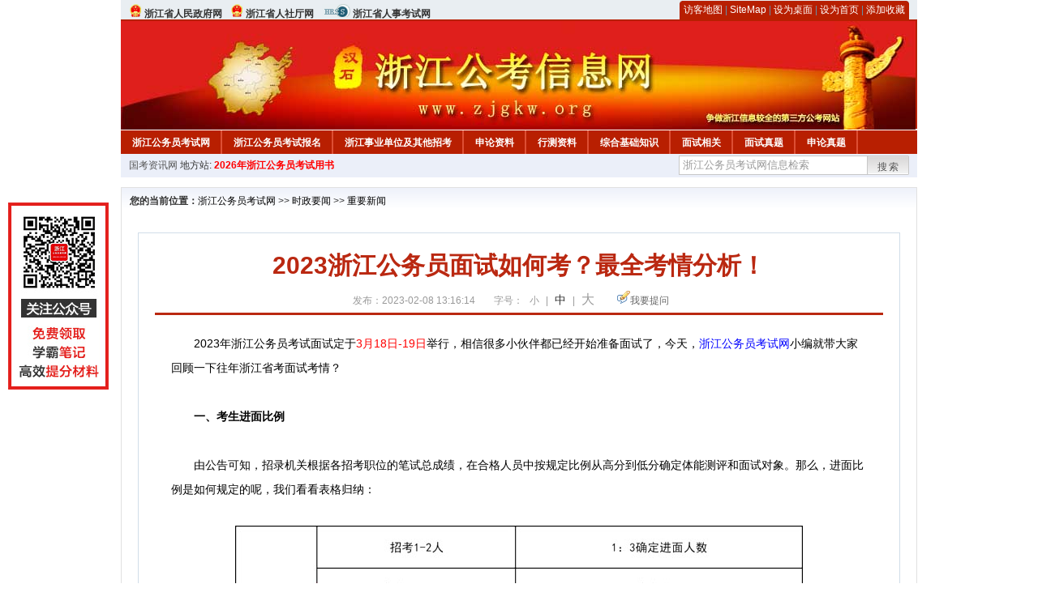

--- FILE ---
content_type: text/html
request_url: http://www.zjgkw.org/2023/0208/81325.html
body_size: 7724
content:
<!DOCTYPE html PUBLIC "-//W3C//DTD XHTML 1.0 Transitional//EN" "http://www.w3.org/TR/xhtml1/DTD/xhtml1-transitional.dtd">
<html xmlns="http://www.w3.org/1999/xhtml">
<head>
    <meta http-equiv="Content-Type" content="text/html; charset=gbk" />
    <title>2023浙江公务员面试如何考？最全考情分析！_浙江公务员考试网</title>
    <meta content="　　2023年浙江公务员考试面试定于3月18日-19日举行，相信很多小伙伴都已经开始准备面试了，今天，浙江公务员考试网小编就带大家回顾一下往年浙江省考面试考情？
 
　　一、考生进面比例
 

 
　　二、面试基本情" name="description" />
    <meta http-equiv="x-ua-compatible" content="ie=7" />
    <base href="http://www.zjgkw.org/" />
    <meta name="author" content="浙江公务员考试网,http://www.zjgkw.org/" />
    <meta name="Copyright" content="Copyright @ 2013 - 2014 All Rights Reserved 版权所有 浙江公务员考试网 " />
    <meta name="applicable-device" content="pc" >
    <link rel="alternate" media="only screen and(max-width:640px)" href="http://m.zjgkw.org/2023/0208/81325.html">
    <link href="css/main.css" rel="stylesheet" type="text/css" />
    <link href="css/tooltip.css" rel="stylesheet" type="text/css" />
    <script type="text/javascript" src="js/jquery.min.js"></script>
    <script type="text/javascript">
    //添加到收藏夹
    function addToFavorite()
    {
        var sURL = location.href;
        var sTitle = '浙江公务员考试网';
        try {
            window.external.addFavorite(sURL, sTitle);
        }
        catch (e)
        {
            try {
                window.sidebar.addPanel(sTitle, sURL, "");
            }
            catch (e)
            {
                alert("非IE浏览器用户，请使用Ctrl+D进行收藏添加");
            }
        }
    }

    //设为首页
    function setHomepage(){
        if (document.all){
        document.body.style.behavior='url(#default#homepage)';
        document.body.setHomePage(document.URL);
      }else if (window.sidebar){
            if(window.netscape){
           try{
              netscape.security.PrivilegeManager.enablePrivilege("UniversalXPConnect");
           }catch (e){
                        alert( "该操作被浏览器拒绝，如果想启用该功能，请在地址栏内输入 about:config,然后将项 signed.applets.codebase_principal_support 值该为true" );
           }
            }
        var prefs = Components.classes['@mozilla.org/preferences-service;1'].getService(Components. interfaces.nsIPrefBranch);
        prefs.setCharPref('browser.startup.homepage',document.URL);
        }
    }
    </script>
 
</head>

<body>
<div class="top">
    <ul class="left">
        <li><img src="images/srd_ico.gif" alt="浙江省人民政府网" align="bottom" /> <a href="http://www.zhejiang.gov.cn/" target="_blank" rel="nofollow">浙江省人民政府网</a></li>
        <li><img src="images/srd_ico.gif" alt="浙江省人社厅网" align="bottom" /> <a href="http://www.zjhrss.gov.cn/" target="_blank" rel="nofollow">浙江省人社厅网</a></li>
        <li><img src="images/rs_ico.gif" alt="浙江省人事考试网" align="bottom" /> <a href="http://www.zjks.com/default.aspx" target="_blank" rel="nofollow">浙江省人事考试网</a></li>
    </ul>

  <div class="right">
<div class="rig"></div>
<div class="con">
    	<a href="sitemap.html">访客地图</a> |
    	<a href="sitemaps.xml">SiteMap</a> | 
    	<a href="desktop.php" rel="nofollow">设为桌面</a> | 
<a href="http://www.zjgkw.org/" onclick="setHomepage();" rel="nofollow">设为首页</a> | 
<a href="javascript:AddToFavorite();"  rel="nofollow">添加收藏</a>  
</div>
<div class="lef"></div>
  </div>

</div>
<div class="header" title="浙江公务员考试网，为您提供浙江公务员考试第一手资料！">
  <div class="lef"></div>
  <div class="con"></div>
  <div class="rig"></div>
</div>
<div class="nav">
  <ul class="l">
    <li><a href="http://www.zjgkw.org/">浙江公务员考试网</a></li>
<li class="ivl"></li>
<li><a href="/category/32.html" id="menu_32">浙江公务员考试报名</a></li>
<li class="ivl"></li>
<li><a href="/category/33.html" id="menu_33">浙江事业单位及其他招考</a></li>
<li class="ivl"></li>
<li><a href="/category/34.html" id="menu_34">申论资料</a></li>
<li class="ivl"></li>
<li><a href="/category/35.html" id="menu_35">行测资料</a></li>
<li class="ivl"></li>
<li><a href="/category/36.html" id="menu_36">综合基础知识</a></li>
<li class="ivl"></li>
<li><a href="/category/37.html" id="menu_37">面试相关</a></li>
<li class="ivl"></li>
<li><a href="/category/59.html" id="menu_59">面试真题</a></li>
<li class="ivl"></li>
<li><a href="/category/67.html" id="menu_67">申论真题</a></li>
<li class="ivl"></li>
<li><a href="/category/68.html" id="menu_68">行测真题</a></li>
<li class="ivl"></li>
<li><a href="/ask" id="menu_89">在线咨询</a></li>
<li class="ivl"></li>
<li><a href="/jiangsu.html" id="menu_128">江苏</a></li>
<li class="ivl"></li>
<li><a href="http://gwyks.keengk.com/" target="_blank" rel="nofollow">考试用书</a></li>
<li class="ivl"></li>  </ul>
</div>
<div class="l_site">
  <div class="l">
    <a target="_blank" href="http://www.zggwy.org" rel="nofollow">国考资讯网</a>
    地方站: 
             </div>
<script type="text/javascript" src="http://www.zjgkw.org/js/head_tag_yongshu.js"></script>
  <div class="r t_sea">
    <form name="f1" action="http://www.baidu.com/baidu" target="_blank">
      <input type="hidden" name="type" value="all" />
     <input type="text" name="word" value="浙江公务员考试网信息检索" onclick="if(this.value=='浙江公务员考试网信息检索')this.value=''" class="input_a l" onfocus="this.className='input_on l';" onblur="this.className='input_a l';" style="width:223px; float:left; " />
      <input name="tn" type="hidden" value="bds">
      <input name="cl" type="hidden" value="3">
      <input name="ct" type="hidden" value="2097152">
            <input name="si" type="hidden" value="www.zjgkw.org">
      <script language="javascript"> 
        <!-- 
        function checkform() {   
            if (document.search.q.value.length == 0) {   
                alert("请输入关键词!"); 
                document.search.q.focus(); 
                return false; 
            } 
        } 
        --> 
        </script>
      <div class="sea_btn" onmouseover="this.className='sea_btn sea_on'" onmouseout="this.className='sea_btn'">
      <a href="javascript:f1.submit();" rel="nofollow">搜索</a>
      	</div>
    </form>
  </div>
</div>
<script type="text/javascript" src="http://www.zjgkw.org/js/head_top_pic.js"></script>

<div class="cate_b con_t bbox" style="width:980px;">
  <div id="position"><b>您的当前位置：</b><a href="http://www.zjgkw.org/" target="_blank">浙江公务员考试网</a>  >> <a href="/category/31.html">时政要闻</a> >> <a href="/category/39.html">重要新闻</a></div>
  <div id="content">
    <h1>2023浙江公务员面试如何考？最全考情分析！</h1>
    <div class="source">
<style>.time2 a{margin-right:5px;}</style>
        
        <span>发布：2023-02-08 13:16:14</span>
        
<span class="zh">字号：
<a class="t_12" href="javascript:resetSize(1)" title="小号" rel="nofollow">小</a> | 
<a class="t_14 t_now" href="javascript:resetSize(2)" title="中号" rel="nofollow">中</a> | 
<a class="t_16" href="javascript:resetSize(3)" title="大号" rel="nofollow">大</a></span>

        <span><img src="images/quiz_ico.gif" alt="我要提问" /><a href="http://www.zjgkw.org/ask/question.php" target="_blank" rel="nofollow">我要提问</a></span>
    </div>
    <div class="main_content" id="article_content" style="font-size:14px;">
  
  <div>
<div>
<div>　　2023年浙江公务员考试面试定于<span style="color: rgb(255, 0, 0);">3月18日-19日</span>举行，相信很多小伙伴都已经开始准备面试了，今天，<a href="http://www.zjgkw.org/" target="_blank">浙江公务员考试网</a>小编就带大家回顾一下往年浙江省考面试考情？</div>
<div>&nbsp;</div>
<div>　　<strong>一、考生进面比例</strong></div>
<div>&nbsp;<br />
<div>　　由公告可知，招录机关根据各招考职位的笔试总成绩，在合格人员中按规定比例从高分到低分确定体能测评和面试对象。那么，进面比例是如何规定的呢，我们看看表格归纳：<br />
&nbsp;</div>
<div style="text-align: center;"><img src="http://download.zjgkw.org/20230201134010_61.jpg" alt="\" /></div>
<div>&nbsp;</div>
<div>　　<strong>二、面试基本情况</strong></div>
<div>&nbsp;<br />
<div>　　浙江公务员面试都考什么类型题目？为了帮助大家提前了解面试，特地为大家整理了2018-2022年浙江公务员面试试题及安排（来自考生回忆，仅供参考）！<br />
&nbsp;</div>
<div style="text-align: center;"><img src="http://download.zjgkw.org/20230201134010_62.jpg" style="text-align: center;" alt="\" /><br />
&nbsp;</div>
<div>　　A.面试形式：结构化面试为主，但也出现过无领导小组讨论的形式。如2017年浙省最高检察院、2018 年湖州、宁波、杭州、台州法检。</div>
<div>&nbsp;</div>
<div>　　B.面试题量：一天一套题，每套3道，极个别为4 题。</div>
<div>&nbsp;</div>
<div>　　C.面试时长：一般情况下时间包干制，3道题和4道题一般都是15分钟。剩余3分钟时会有语音或举牌提醒。</div>
<div>&nbsp;</div>
<div>　　D.考试方式：一般采用看题或者听题的形式，场内提供纸笔。2021年开始无纸笔。</div>
<div>&nbsp;</div>
<div>　　E.面试地点：各招考部门所在地，具体以面试公告为准。</div>
<div>&nbsp;</div>
<div>　　F.成绩计算：</div>
<div>&nbsp;</div>
<div style="text-align: center;"><img src="http://download.zjgkw.org/20230201134010_63.jpg" style="text-align: center;" alt="\" /></div>
<div>&nbsp;</div>
<div>　　G.公布成绩时间：面试结束后，会当场公布个人成绩，全部成绩可在面试结束后登陆浙江省公务员考试录用系统、当地人力资源和社会保障局等网站查询。</div>
<div>&nbsp;</div>
<div>　<strong>　三、面试题型分析</strong></div>
<div>&nbsp;</div>
<div>　<strong>　A.题型稳定形式灵活，题量固定</strong></div>
<div>&nbsp;</div>
<div>　　纵观近几年浙江省公务员面试题，可以看出每套题的题量保持总体稳定，但题型并不完全固定，形式多样。整体以综合分析、组织管理、应急应变、人际关系、现场模拟这几大常规题型考查为主。同时，漫画题、演讲题等其他题型的&ldquo;出镜率&rdquo;也很高，但整体难度不大。</div>
<div>&nbsp;</div>
<div>　　<strong>B.题目较为务实，贴近工作</strong></div>
<div>&nbsp;</div>
<div>　　组织管理类、应急应变类、人际关系类题目中绝大部分都是与我们的实际工作密切相关的， 需要我们着手解决工作中出现的问题，如窗口业务办理、旧城改造推进等常规性工作，非常的接地气。</div>
<div>&nbsp;</div>
<div>　　<strong>C.热点话题频出，贴近政府</strong></div>
<div><strong>&nbsp;</strong></div>
<div>　　浙江省近几年的公务员面试题目多会涉及到社会热点事件、当下政府工作等，比如&ldquo;人工智能&rdquo;&ldquo;社会焦虑&rdquo;&ldquo;创新创业政策&rdquo;，考察面较广。既考察了考生是否具备以小见大的能力， 又能考察是否具备较强的综合分析能力，需要考生有准公务员站位，能从政府角度出发思考问题。</div>
<div>&nbsp;</div>
<div>　<strong>　D.分门别类考察，相关性强</strong></div>
<div><strong>&nbsp;</strong></div>
<div>　　除了无领导面试以外，浙江公务员历年的面试形式都是分类别的。主要分为综合类、基层类、行政执法类、村干、社干等类别，题型虽大致相同，但命题内容存在一定的差异，一般会结合各自系统的单位性质和业务范围提问。</div>
<div>&nbsp;</div>
<div>　　如综合类会偏向于宏观政策和抽象观点的考察；基层类会更加偏向基层一线工作，较为微观；执法类会带有一定的行政执法色彩，会对执法热点、 执法场景进行一定的考核；优秀村社区干基本题目会以基层或者执法为主，但是会替换1到2题具有农村、社区工作特色的题目。需要考生根据自己报考类别，有针对性加以复习巩固，突出重点。</div>
<div>&nbsp;</div>
<div>　<strong>　四、面试题目展示</strong></div>
<div>&nbsp;</div>
<div><strong>　　</strong><strong>综合类面试题</strong></div>
<div>&nbsp;</div>
<div>　　第一题：人工智能代替人思考，你是期待还是担忧?</div>
<div>&nbsp;</div>
<div>　　第二题：你带领一群实习生整理档案，已经三天了，大家都很疲倦，工作效率低下，请你讲一段话来鼓舞士气。</div>
<div>&nbsp;</div>
<div>　　第三题：全民焦虑已成为社会常态，请你评论。</div>
<div>&nbsp;</div>
<div>　　<strong>基层类面试题</strong></div>
<div>&nbsp;</div>
<div>　　第一题：孔子说，知之为知之，不知为不知。苏格拉底说，我唯一知道的，就是我的无知。请你谈谈对两位先哲这两句话共同点的认识。</div>
<div>&nbsp;</div>
<div>　　第二题：政府部门因正常工作需要砍伐部分树枝，但被人拍成视频发到网上，引起舆论热议。如果你是工作人员，你有什么建议？</div>
<div>&nbsp;</div>
<div>　　第三题：观察漫画，自拟两个标题，选一个展开。</div>
</div>
</div>
<div>
<div>
<div style="text-align: center;"><img src="http://download.zjgkw.org/20211209083123462.png" alt="\" /><br />
&nbsp;</div>
</div>
<div>　　2023年浙江省考面试定于<span style="color: rgb(255, 0, 0);"><strong>3月18日-19日</strong></span>举行。小编温馨提醒：浙江公务员考试<span style="margin: 0px auto; padding: 0px; font-family: Verdana, 宋体, Arial, Helvetica, sans-serif; font-size: 14px; color: rgb(255, 0, 0);"><strong style="margin: 0px auto; padding: 0px;">面试成绩占比</strong><span style="margin: 0px auto; padding: 0px; font-size: 22px;"><strong style="margin: 0px auto; padding: 0px;">60%</strong></span></span>，笔试成绩稍稍落后的考生完全有可能在面试翻盘成功反超。建议考生立刻马上进入备考状态，了解浙江公务员面试，确定好备考方向，做出合理、科学的计划，扩展自己的实力，把握好先机。推荐大家使用<a href="http://gwyks.keengk.com/goods.php?id=131" rel="nofollow" target="_blank">2023年浙江公务员面试系统课程</a>进行在线学习，帮助考生<span style="color: rgb(255, 0, 0);"><strong>提升面试能力、临场超常发挥，最新课时加入了无领导小组面试技巧</strong></span>。预祝大家成功上岸！</div>
<div>
<div style="text-align: center;"><img src="http://download.zjgkw.org/104_G_1640628475138.jpg" alt="\" /><br />
&nbsp;</div>
<div style="margin-right: auto; margin-left: auto; font-family: Verdana, 宋体, Arial, Helvetica, sans-serif; font-size: 14px;">
<div style="margin-right: auto; margin-left: auto; text-align: center;"><span style="margin: 0px auto; padding: 0px; color: rgb(255, 0, 0);">你还不抓紧时间把握机会？</span></div>
</div>
<div style="margin-right: auto; margin-left: auto; font-family: Verdana, 宋体, Arial, Helvetica, sans-serif; font-size: 14px;">
<div style="margin-right: auto; margin-left: auto; text-align: center;">&nbsp;</div>
<div style="margin-right: auto; margin-left: auto;"><span style="margin: 0px auto; padding: 0px; font-family: 宋体;">　&nbsp;&nbsp;</span><span style="margin: 0px auto; padding: 0px; line-height: 30px;">&nbsp;</span><strong style="margin: 0px auto; padding: 0px; font-family: 宋体;"><span style="margin: 0px auto; padding: 0px; font-size: 26px;"><img src="http://download.zjgkw.org/202007220935013.gif" alt="动态箭头" style="margin: 0px auto; padding: 0px; border: 0px; font-family: 宋体, 黑体, 幼圆, 楷体, 仿宋, Arial, Verdana, sans-serif; font-size: 16px; font-weight: 400;" /><a href="http://gwyks.keengk.com/goods.php?id=131" target="_blank" style="color: blue; margin: 0px auto; padding: 0px;">立即购买</a></span></strong></div>
</div>
</div>
<div style="text-align: center;">&nbsp;</div>
</div>
</div>
</div>  <br>
<script type="text/javascript" src="http://www.zjgkw.org/js/show_con_jc.js"></script>
  <div style="clear:both;"></div>
<!-- Baidu Button BEGIN -->

<div class="l" style="margin-left: 30px;"> <span style="font-size:14px;color:blue; float:left;">点击分享此信息：</span>
    <div id="bdshare" class="bdshare_t bds_tools get-codes-bdshare" style="float:left;">
        <a class="bds_qzone"></a>
        <a class="bds_tsina"></a>
        <a class="bds_tqq"></a>
        <a class="bds_renren"></a>
        <span class="bds_more" ></span>
<a class="shareCount" rel="nofollow"></a>
    </div>

</div>
<script type="text/javascript" id="bdshare_js" data="type=tools&amp;uid=594992" ></script>
<script type="text/javascript" id="bdshell_js"></script>
<script type="text/javascript">
document.getElementById("bdshell_js").src = "http://bdimg.share.baidu.com/static/js/shell_v2.js?t=" + new Date().getHours();
</script>
<!-- Baidu Button END -->

      <div class="arti_btm">
        <div class="pre_next"> 
                <a href="2023/0208/81326.html" titile="浙江省考进面注意，证明材料要提前准备！"  target="_blank" rel="nofollow">&#171; 上一篇</a>
                &nbsp;&nbsp;|&nbsp;&nbsp;
                <a href="2023/0208/81315.html" titile="浙江公务员行测考试精选题库999(995-999)"  target="_blank" rel="nofollow">下一篇 &#187;</a>
                        </div>
        <div class="r">
          <div class="bl_l"><a href="javascript:void(0);" onClick="addToFavorite()" class="block_link" rel="nofollow">收藏此页</a></div>
          <div class="bl_l"><a href="http://list.qq.com/cgi-bin/qf_invite?id=3ff9c1c0f4606524281fbd95b2b3fd79f47e6182fa44bc6c" class="block_link" target="_blank" rel="nofollow" >考试提醒</a></div>
        </div>
      </div>
      

            <div class="re_ar">
        <div class="ttl">
        	<span class="ico"><img src="images/xgwz_ico.gif" alt="相关文章" /></span><span class="con">相关文章</span>
        </div>
        <ul class="re_ar_list">
                        <li><a href="2023/0208/81326.html" title="浙江省考进面注意，证明材料要提前准备！" target="_blank">浙江省考进面注意，证明材料要提前准备！</a></li>
                <li><a href="2023/0208/81324.html" title="2024浙江省考言语理解主旨题，尾句很重要" target="_blank">2024浙江省考言语理解主旨题，尾句很重要</a></li>
                <li><a href="2023/0208/81323.html" title="浙江行测资料分析，经济发展速度相关知识" target="_blank">浙江行测资料分析，经济发展速度相关知识</a></li>
                <li><a href="2023/0208/81322.html" title="浙江省考行测判断推理，定义判断实战技巧" target="_blank">浙江省考行测判断推理，定义判断实战技巧</a></li>
                <li><a href="2023/0208/81321.html" title="浙江公务员行测备考，三招秒杀数量题" target="_blank">浙江公务员行测备考，三招秒杀数量题</a></li>
                        </ul>
      </div>
      <div class="re_ar" style="margin-left:12px;">
        <div class="ttl"><span class="ico"><img src="images/xgwt_ico.gif" alt="相关问题" /></span><span class="con">相关问题 </span></div>
        <ul class="re_ar_list">
                                <li><a href="/ask/show_6329.html" title="2021年浙江公务员考试专业指导目录有公布吗" target="_blank">2021年浙江公务员考试专业指导目录有公布吗</a></li>
                <li><a href="/ask/show_6326.html" title="这次浙江公务员考试怎么没有本科自动化专业岗位" target="_blank">这次浙江公务员考试怎么没有本科自动化专业岗位</a></li>
                <li><a href="/ask/show_6278.html" title="疫情前报名了浙江公务员考试，疫情期间没法去考，进入官网也未发现有时间重新安排，能退报名费吗" target="_blank">疫情前报名了浙江公务员考试，疫情期间没法去考，进入官网也未发现有时间重新安排，能退报名费吗</a></li>
                <li><a href="/ask/show_6249.html" title="浙江公务员考试，党员对录取结果是否有影响？" target="_blank">浙江公务员考试，党员对录取结果是否有影响？</a></li>
                <li><a href="/ask/show_6236.html" title="你好，2020年浙江公务员考试什么时候可以打印准考证？" target="_blank">你好，2020年浙江公务员考试什么时候可以打印准考证？</a></li>
                        </ul>
      </div>
    </div>
  </div>
  <div class="c"></div>
</div>

<img src="http://www.zjgkw.org/count.php?contentid=81325" style="display:none;" />

<script type="text/javascript">
<!--
function ContentSize(size) 
{ 
var obj = document.getElementById('nr'); 
obj.style.fontSize = size + "px"; 
} 
//-->
</script>
<script type="text/javascript">
function resetSize(e){var t=(10+e*2).toString();$(".t_"+t).addClass("t_now").siblings().removeClass("t_now");$("#article_content").css("font-size",t+"px")}
</script>
<script type="text/javascript">
function addToFavorite()
{
    var sURL = location.href;
    var sTitle = '浙江公务员考试网';
    try {
        window.external.addFavorite(sURL, sTitle);
    }
    catch (e)
    {
        try {
            window.sidebar.addPanel(sTitle, sURL, "");
        }
        catch (e)
        {
            alert("非IE浏览器用户，请使用Ctrl+D进行收藏添加");
        }
    }
}

</script>

<script>
function $(id){
id = id.replace('#','');
return document.getElementById(id);
}
function redirect(url)
{
if(url.lastIndexOf('/.') > 0)
{
url = url.replace(/\/(\.[a-zA-Z]+)([0-9]+)$/g, "/$2$1");
}
else if(url.match(/\/([a-z\-]+).html([0-9]+)$/)) {
url = url.replace(/\/([a-z\-]+).html([0-9]+)$/, "/$1/page-$2.html");
}
else if(url.match(/\/([a-z]+).html([0-9]+)$/)) {
url = url.replace(/\/([a-z]+).html([0-9]+)$/, "/$1-$2.html");
}else if(url.match(/category([0-9]+)_.html([0-9]+)$/)) {
url = url.replace(/category([0-9]+)_.html([0-9]+)$/, "category$1_$2.html");
}
if(url.indexOf('://') == -1 && url.substr(0, 1) != '/' && url.substr(0, 1) != '?') url = 'http://www.jsgwyw.org/'+url;
location.href = url;
}
</script>

<div class="c"></div>
<div class="cate_b">
  <div class="links bbox">
    <div class="ttl">友情链接：</div>
    <div class="con">              </div>
  </div>
</div>
 

<script type="text/javascript" src="js/tooltips.js"></script>
<div class="c"></div>
<div class="cate_b btm_nav">
  <div class="l"> 
    <a href="http://www.zjgkw.org/rss.php" rel="nofollow">RSS</a>
    <a href="http://www.zjgkw.org/tags" rel="nofollow">Tags</a>
  </div>
  <div class="r" style="margin-top:9px;"><a href="http://www.zjgkw.org/2023/0208/81325.html#top" rel="nofollow"><img src="images/top_ico.gif" alt="返回网页顶部" /></a></div>
</div>
<script type="text/javascript" src="http://www.zjgkw.org/js/footer_copyright.js"></script>

  CopyRight 2023 <a href="http://www.zjgkw.org/">http://www.zjgkw.org/</a> All Rights Reserved <a href="http://www.beian.miit.gov.cn/" rel="nofollow" target="_blank">苏ICP备16053291号-2</a> <br />
  （任何引用或转载本站内容及样式须注明版权）<a href="sitemaps.xml">XML</a>
 <script type="text/javascript" src="js/footer_lr_dlgg.js"></script>
  <br />
  
<!-- Tongji BEGIN -->
<script type="text/javascript" src="http://www.zjgkw.org/js/foot_tongji.js"></script>
 <!-- Tongji END -->
 	 <!-- Baidu Button BEGIN -->
<script type="text/javascript" id="bdshare_js" data="type=slide&amp;img=6&amp;pos=right&amp;uid=759771" ></script>
<script type="text/javascript" id="bdshell_js"></script>
<script type="text/javascript">
document.getElementById("bdshell_js").src = "http://bdimg.share.baidu.com/static/js/shell_v2.js?cdnversion=" + Math.ceil(new Date()/3600000);
</script>
<!-- Baidu Button END -->
</div>
</body>
</html> 

--- FILE ---
content_type: application/javascript
request_url: http://www.zjgkw.org/js/footer_copyright.js
body_size: 106
content:
document.write('<div id="footer"> 版权所有: 江苏汉石网络科技有限公司 &nbsp;<br/>');

--- FILE ---
content_type: application/javascript
request_url: http://www.zjgkw.org/js/head_tag_yongshu.js
body_size: 274
content:
document.write('<div class="l" style="margin-left: 3px;">');
document.write(
  '<a style="color:#FF0000;font-weight:bold;" href="http://gwy.keengk.com/goods.php?id=47&utm_source=zjgkw.org&utm_medium=tag_yongshu" target="_blank" rel="nofollow">'
);
document.write("2026年浙江公务员考试用书");
document.write("</a>");
document.write("</div>");


--- FILE ---
content_type: application/javascript
request_url: http://www.zjgkw.org/js/show_con_jc.js
body_size: 514
content:
document.write('<div class="l" style="margin-left: 30px;">');
document.write('<a style="color:#FF0000;font-weight:bold;" href="http://gwy.keengk.com/goods.php?id=47&utm_source=zjgkw.org&utm_medium=show_jc" target="_blank" rel="nofollow">');
document.write('公务员教材中心：助力考生，2026年浙江公务员考试用书<span style="color:blue;font-weight:bold;">【赠送笔试课程+题库刷题，仅赠1万份】</span');
document.write('</a>');
document.write('</div>');


document.write('<div class="l" style="margin-left: 30px;font-weight:bold; color:blue;">浙江公务员考试学习交流QQ群:1097799064  点击');
document.write('<a target="_blank" href="https://jq.qq.com/?_wv=1027&k=jaQvMnxz">');
document.write('<img border="0" src="http://pub.idqqimg.com/wpa/images/group.png" alt="浙江公务员考试学习1群" title="浙江公务员考试学习1群">');
document.write('</a>');
document.write('一键加群</div>');
